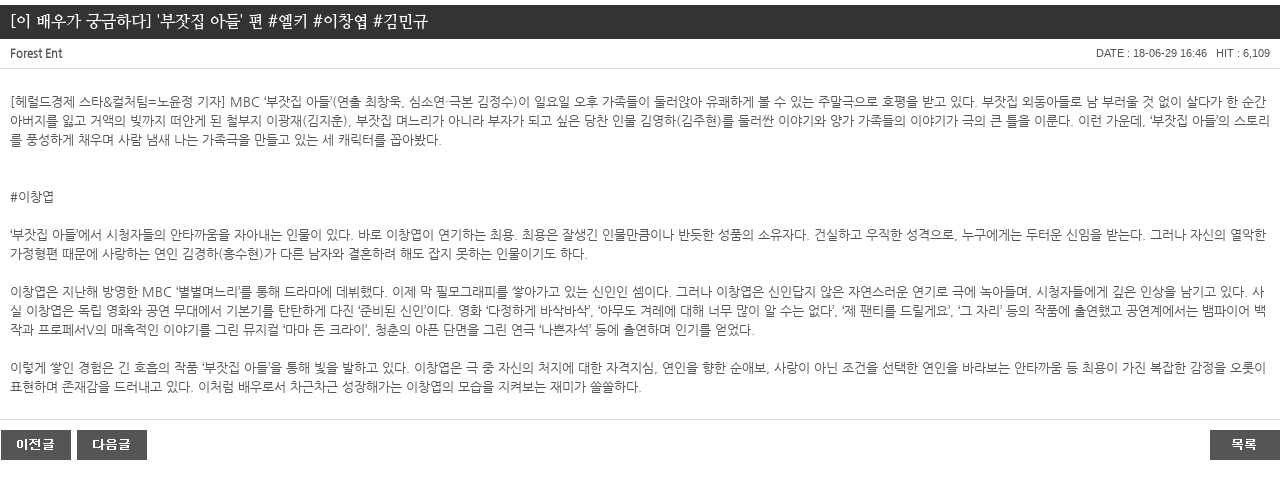

--- FILE ---
content_type: text/html; charset=utf-8
request_url: http://forestent.co.kr/bbs/board.php?bo_table=news_notice&wr_id=151&page=10&sfl=&stx=&sst=wr_datetime&sod=asc&sop=and&page=10
body_size: 3474
content:

<!DOCTYPE html>
<html>
<head>
<meta name="naver-site-verification" content="bb0ab82f3eb4e3fb0b92bd3f7f2e21753fbca381" />
<meta http-equiv="content-type" content="text/html; charset=utf-8">
<meta name="viewport" content="width=1100px,maximum-scale=1.0,user-scalable=yes">
<title>FOREST ENTERTAINMENT</title>
<link rel="stylesheet" href="../style.css" type="text/css">
<link rel="stylesheet" href="../resource/css/common.css" type="text/css">
</head>
<script type="text/javascript">
// 자바스크립트에서 사용하는 전역변수 선언
var g4_path      = "..";
var g4_bbs       = "bbs";
var g4_bbs_img   = "img";
var g4_url       = "http://forestent.co.kr";
var g4_is_member = "";
var g4_is_admin  = "";
var g4_bo_table  = "news_notice";
var g4_sca       = "";
var g4_charset   = "utf-8";
var g4_cookie_domain = "";
var g4_is_gecko  = navigator.userAgent.toLowerCase().indexOf("gecko") != -1;
var g4_is_ie     = navigator.userAgent.toLowerCase().indexOf("msie") != -1;
</script>
<script type="text/javascript" src="http://code.jquery.com/jquery-1.8.2.js"></script>
<script type="text/javascript" src="../js/common.js"></script>
<body topmargin="0" leftmargin="0" >
<a name="g4_head"></a>
<script type="text/javascript" src="../js/sideview.js"></script>
<script type='text/javascript' src='../js/ajax.js'></script>
<style type="text/css">
#view-wrapper {
	font-family: 'NanumGothic', sans-serif;
	font-size:13px;
	color:#fff;
	margin:5px 0 auto;
	border-bottom:1px solid #ddd;
	overflow:hidden;
}
#view-wrapper div.subject {
	font-family: 'NanumMyeongjoBold', sans-serif;
	font-size:16px;
	color:#fff;
	line-height:1.5em;
	background:#333;
	padding:5px 10px 5px 10px;
	text-align:left;
}
#view-wrapper div.write-info {
	font-family:'NanumGothic', sans-serif;
	font-size:11px;
	color:#555;
	background:#fff;
	padding:8px 10px 8px 10px;
	text-align:center;
	border-bottom:1px solid #ddd;
	overflow:hidden;
}
#view-wrapper div.write-info span {
	font-family: 'tahoma', sans-serif;
	font-size:11px;
	color:#555;
}
#view-wrapper div.write-info span.member {
	font-family:'NanumGothic', sans-serif;
	font-size:11px;
	color:#555;
}
#view-wrapper div.board-link {
	font-family:'NanumGothic', sans-serif;
	font-size:11px;
	color:#555;
	padding:8px 10px 8px 10px;
	border-bottom:1px solid #ddd;
	text-align:left;
}
#view-wrapper div.board-link a {
	color:#555;
	text-decoration:none;
}
#view-wrapper div.board-link a:hover {
	color:#ff0000;
}
#view-wrapper div.board-file {
	font-family:'NanumGothic', sans-serif;
	font-size:11px;
	color:#555;
	padding:8px 10px 8px 10px;
	border-bottom:1px solid #ddd;
	text-align:left;
}
#view-wrapper div.contents {
	line-height:1.5em;
	padding:10px 10px 10px 10px;
	text-align:center;
	overflow:hidden;
}
#view-wrapper div.contents p {
	font-family:'NanumGothic', sans-serif;
	font-size:13px;
	color:#555;
	text-align:left;
}
div.board_button {
	clear:both; 
	margin:0 0 0 1px;
	overflow:hidden;
	text-align:center;
}
</style>


<!-- 게시글 보기 시작 -->
<div id="view-wrapper">

	<div class="subject">
				[이 배우가 궁금하다] &#039;부잣집 아들&#039; 편 #엘키 #이창엽 #김민규	</div>

	<div class="write-info">
		<div style="float:left;"><span class='member'>Forest Ent</span></div>
		<div style="float:right;">
			<span>DATE : 18-06-29 16:46</span>&nbsp;&nbsp;</span>
			<span>HIT : 6,109</span>
		</div>
	</div>

	<div class="clear"></div>

	
	<div class="contents">
			
			<!-- 내용 출력 -->
			<p style="text-align:center;"></p>
			<p>[헤럴드경제 스타&컬처팀=노윤정 기자] MBC ‘부잣집 아들’(연출 최창욱, 심소연·극본 김정수)이 일요일 오후 가족들이 둘러앉아 유쾌하게 볼 수 있는 주말극으로 호평을 받고 있다. 부잣집 외동아들로 남 부러울 것 없이 살다가 한 순간 아버지를 잃고 거액의 빚까지 떠안게 된 철부지 이광재(김지훈), 부잣집 며느리가 아니라 부자가 되고 싶은 당찬 인물 김영하(김주현)를 둘러싼 이야기와 양가 가족들의 이야기가 극의 큰 틀을 이룬다. 이런 가운데, ‘부잣집 아들’의 스토리를 풍성하게 채우며 사람 냄새 나는 가족극을 만들고 있는 세 캐릭터를 꼽아봤다.<br/><br/><br/>#이창엽<br/><br/>‘부잣집 아들’에서 시청자들의 안타까움을 자아내는 인물이 있다. 바로 이창엽이 연기하는 최용. 최용은 잘생긴 인물만큼이나 반듯한 성품의 소유자다. 건실하고 우직한 성격으로, 누구에게는 두터운 신임을 받는다. 그러나 자신의 열악한 가정형편 때문에 사랑하는 연인 김경하(홍수현)가 다른 남자와 결혼하려 해도 잡지 못하는 인물이기도 하다.<br/><br/>이창엽은 지난해 방영한 MBC ‘별별며느리’를 통해 드라마에 데뷔했다. 이제 막 필모그래피를 쌓아가고 있는 신인인 셈이다. 그러나 이창엽은 신인답지 않은 자연스러운 연기로 극에 녹아들며, 시청자들에게 깊은 인상을 남기고 있다. 사실 이창엽은 독립 영화와 공연 무대에서 기본기를 탄탄하게 다진 ‘준비된 신인’이다. 영화 ‘다정하게 바삭바삭’, ‘아무도 겨레에 대해 너무 많이 알 수는 없다’, ‘제 팬티를 드릴게요’, ‘그 자리’ 등의 작품에 출연했고 공연계에서는 뱀파이어 백작과 프로페서V의 매혹적인 이야기를 그린 뮤지컬 ‘마마 돈 크라이’, 청춘의 아픈 단면을 그린 연극 ‘나쁜자석’ 등에 출연하며 인기를 얻었다.<br/><br/>이렇게 쌓인 경험은 긴 호흡의 작품 ‘부잣집 아들’을 통해 빛을 발하고 있다. 이창엽은 극 중 자신의 처지에 대한 자격지심, 연인을 향한 순애보, 사랑이 아닌 조건을 선택한 연인을 바라보는 안타까움 등 최용이 가진 복잡한 감정을 오롯이 표현하며 존재감을 드러내고 있다. 이처럼 배우로서 차근차근 성장해가는 이창엽의 모습을 지켜보는 재미가 쏠쏠하다.</p>
			
						<!-- 테러 태그 방지용 --></xml></xmp><a href=""></a><a href=''></a>

			
			
	</div>
</div>


<div class="board_button">
    <div style="float:left; margin-top:10px;">
		<a href="./board.php?bo_table=news_notice&wr_id=152&page=10&sfl=&stx=&sst=wr_datetime&sod=asc&sop=and&page=10" title="&#039;부잣집아들&#039; 이창엽, 홍수현에 돈 돌려주며 분노 "내가 거지야?""><img src='../skin/board/news_notice/img/btn_prev.gif' border='0' align='absmiddle'></a>&nbsp;		<a href="./board.php?bo_table=news_notice&wr_id=150&page=10&sfl=&stx=&sst=wr_datetime&sod=asc&sop=and&page=10" title="[전일야화] &#039;부잣집아들&#039; 홍수현·이창엽 "사랑했다"…정말 과거 되나"><img src='../skin/board/news_notice/img/btn_next.gif' border='0' align='absmiddle'></a>&nbsp;    </div>

    <!-- 링크 버튼 -->
    <div style="float:right; margin-top:10px;">
	    	    	    		<a href="./board.php?bo_table=news_notice&page=10&sca="><img src='../skin/board/news_notice/img/btn_list.gif' border='0' align='absmiddle'></a>		    </div>
</div>

<script type="text/javascript">
function file_download(link, file) {
        document.location.href=link;
}
</script>

<script type="text/javascript" src="../js/board.js"></script>
<script type="text/javascript">
window.onload=function() {
    resizeBoardImage(600);
    drawFont();
}
</script>
<!-- 게시글 보기 끝 -->
<!-- 사용스킨 : news_notice -->
<script type="text/javascript" src="../js/wrest.js"></script>

<!-- 새창 대신 사용하는 iframe -->
<iframe width=0 height=0 name='hiddenframe' style='display:none;'></iframe>


</body>
</html>


--- FILE ---
content_type: text/css
request_url: http://forestent.co.kr/resource/css/fontset.css
body_size: 518
content:
/* 나눔폰트 */
@font-face {
  font-family: 'NanumGothic';
  src: url('fonts/NanumGothic-Regular.eot');
  src: url('fonts/NanumGothic-Regular.eot?#iefix') format('embedded-opentype'),
       url('fonts/NanumGothic-Regular.woff2') format('x-woff2'),
       url('fonts/NanumGothic-Regular.woff') format('woff'),
       url('fonts/NanumGothic-Regular.ttf') format('truetype');
  font-style: normal;
  font-weight: normal;
}
@font-face {
  font-family: 'NanumGothicBold';
  src: url('fonts/NanumGothic-Bold.eot');
  src: url('fonts/NanumGothic-Bold.eot?#iefix') format('embedded-opentype'),
       url('fonts/NanumGothic-Bold.woff2') format('x-woff2'),
       url('fonts/NanumGothic-Bold.woff') format('woff'),
       url('fonts/NanumGothic-Bold.ttf') format('truetype');
  font-style: normal;
  font-weight: normal;
}
@font-face {
  font-family: 'NanumMyeongjo';
  src: url('fonts/NanumMyeongjo-Regular.eot');
  src: url('fonts/NanumMyeongjo-Regular.eot?#iefix') format('embedded-opentype'),
       url('fonts/NanumMyeongjo-Regular.woff2') format('x-woff2'),
       url('fonts/NanumMyeongjo-Regular.woff') format('woff'),
       url('fonts/NanumMyeongjo-Regular.ttf') format('truetype');
  font-style: normal;
  font-weight: normal;
}
@font-face {
  font-family: 'NanumMyeongjoBold';
  src: url('fonts/NanumMyeongjo-Bold.eot');
  src: url('fonts/NanumMyeongjo-Bold.eot?#iefix') format('embedded-opentype'),
       url('fonts/NanumMyeongjo-Bold.woff2') format('x-woff2'),
       url('fonts/NanumMyeongjo-Bold.woff') format('woff'),
       url('fonts/NanumMyeongjo-Bold.ttf') format('truetype');
  font-style: normal;
  font-weight: normal;
}

/* MetaPlus Book */
@font-face {
	font-family: 'MetaplusBook';
    src: url('fonts/metaplusbook-roman-webfont.eot');
    src: url('fonts/metaplusbook-roman-webfont.eot?#iefix') format('embedded-opentype'),
         url('fonts/metaplusbook-roman-webfont.woff') format('woff'),
         url('fonts/metaplusbook-roman-webfont.ttf') format('truetype'),
         url('fonts/metaplusbook-roman-webfont.svg#metaplusbook-romanregular') format('svg');
    font-weight: normal;
    font-style: normal;
}
@font-face {
	font-family: 'MetaplusBold';
    src: url('fonts/metaplus-bold-romanwebfont.eot');
    src: url('fonts/metaplus-bold-romanwebfont.eot?#iefix') format('embedded-opentype'),
         url('fonts/metaplus-bold-romanwebfont.woff') format('woff'),
         url('fonts/metaplus-bold-romanwebfont.ttf') format('truetype'),
         url('fonts/metaplus-bold-romanwebfont.svg#metaplusbold-roman') format('svg');
    font-weight: normal;
    font-style: normal;
}

/* Futura */
@font-face {
    font-family: 'FuturaL';
    src: url('fonts/Futura-Light.eot?#iefix') format('embedded-opentype'),
         url('fonts/Futura-Light.woff') format('woff'),
         url('fonts/Futura-Light.ttf')  format('truetype'),
         url('fonts/Futura-Light.svg#webfont') format('svg');
}
@font-face {
    font-family: 'FuturaM';
    src: url('fonts/Futura-Medium.eot?#iefix') format('embedded-opentype'),
         url('fonts/Futura-Medium.woff') format('woff'),
         url('fonts/Futura-Medium.ttf')  format('truetype'),
         url('fonts/Futura-Medium.svg#webfont') format('svg');
}